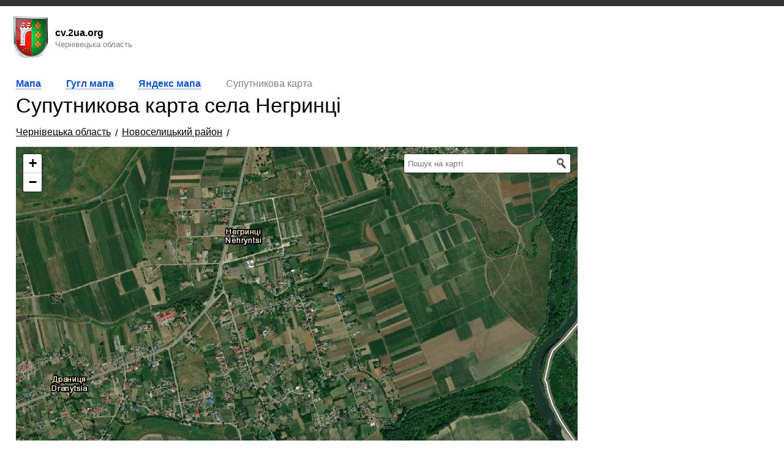

--- FILE ---
content_type: text/html; charset=UTF-8
request_url: https://cv.2ua.org/negryntsi/mapa/sat/
body_size: 4370
content:
<!doctype html><html lang="uk"><head><meta http-equiv="Content-Type" content="text/html; charset=utf-8" /><title>Супутникова карта села Негринці, Чернівецька область</title><meta name="description" content="Супутникова карта села Негринці, Чернівецька область. Докладні карти на cv.2ua.org." /><meta name="keywords" content="Супутникова карта села Негринці, Чернівецька область" /><link rel="alternate" hreflang="uk" href="https://cv.2ua.org/negryntsi/mapa/sat/" /><meta name="robots" content="INDEX,FOLLOW" /> <style>html,body{height:100%;background:#FFF;font-family:Arial,sans-serif,Verdana}html{margin:0;padding:0}body{margin:0;padding:0}H1,H2,H3{font-weight:400}H1{padding-top:0;margin-top:0;font-size:250%}p{margin:0;padding:0}a{color:#15c}a:hover{text-decoration:none}</style> <meta name="robots" content="INDEX,FOLLOW" /> <meta name=viewport content="width=device-width, initial-scale=1">

<script async src="https://pagead2.googlesyndication.com/pagead/js/adsbygoogle.js?client=ca-pub-0623699078523716" crossorigin="anonymous"></script>






</head><body><div class="panel" align="right" style="padding-right:15px;"></div><div class="wrapper"><style>.panel{background:#333;padding:5px;margin-bottom:15px}.panel_link{margin-left:10px;color:#FFF;letter-spacing:1px}</style><style>.logo_top{height:73px;background:url(https://cv.2ua.org/design/logo_small.png);background-repeat:no-repeat;float:left;margin-bottom:15px;color:#000;margin-left:15px}.url{margin-top:20px;margin-left:75px}.searchBox{float:left;margin-left:40px;margin-top:18px;width:100%;max-width:550px;margin-right:20px;}.searchBoxToggle{display:none;float:right;background-image:url(https://cv.2ua.org/skin/search-icon.png);background-repeat:no-repeat;background-size:cover;width:40px;height:40px;margin-right:20px;margin-top:15px;cursor:pointer}@media (max-width:840px){.searchBox{display:none;clear:left;margin-left:28px;margin-top:0;margin-bottom:20px}.searchBox.active,.searchBoxToggle{display:block}}</style><a href="https://cv.2ua.org/" style="clear:both;"> <div class="logo_top"> <p class="url"> <b>cv.2ua.org</b> <br /><small style="color:#828282;">Чернівецька область</small> </p> </div></a><div style="clear:both;"></div><style>h2 {font-size: 130%;}.wrapper{max-width: 1400px;margin-left: auto;margin-right: auto;}#contholder{float:left;width:100%}#centercont{margin:0 25% 0 1px}#leftcont{float:left;width:1px;margin-left:-100%}#rightcont{float:left;width:23%;margin-left:-23%}@media (max-width:840px){#rightcont{float:none;width:100%;margin-left:0;clear:both}#centercont{margin-right:0}}@media (max-width:600px){#centercont,#leftcont{margin-left:0}#leftcont{float:none;width:100%;clear:both}}#maincontainer{margin-right:15px;margin-left:15px}</style><div id="maincontainer"> <div id="contholder"> <div id="centercont"> <div style="padding-right:10px;padding-left:10px;"> 



<div class="a600_less" style="padding-bottom:10px;">

<ins class="adsbygoogle"
     style="display:block"
     data-ad-client="ca-pub-0623699078523716"
     data-ad-slot="2285231848"
     data-ad-format="auto"
     data-full-width-responsive="true"></ins>
<script>
     (adsbygoogle = window.adsbygoogle || []).push({});
</script>
                </div> <style>.css_class_map_city_data_subHeader{color:#67a050;font-weight:400;padding-top:7px;padding-bottom:7px}.css_class_map_city_data_lagend{color:grey;padding-left:25px;font-size:80%;margin-top:5px}.css_class_map_city_data_val{padding-left:25px}.css_class_map_city_data_gerb{float:left;margin-right:15px}.css_class_map_330{font-size:180%}#css_class_menu1 li{margin-right:25px;font-size:125%;margin-top:5px;padding-bottom:5px}#css_class_menu1 li a{font-size:80%}.css_class_menu li{display:inline;margin-right:4%;color:grey}#css_class_menu1 li a{text-decoration:none;border-bottom:1px dotted #15c}#css_class_menu1 li a:hover{text-decoration:none;border-bottom:1px dotted #fff}.capf:first-letter{text-transform:uppercase}.pb15{padding:30px}#css_class_menu2 li{margin-bottom:10px}.inline{display:inline-block;margin-right:15px;margin-bottom:15px}h1{margin-bottom:0}.tm,.gm{display:inline-block;margin-right:15px;margin-left:15px}.tm{margin-top:15px;padding:5px;padding-left:10px;padding-right:10px}.tm a{color:#15c;font-weight:700}.gm{width:55px;height:55px}.gm1{background:url(https://cv.2ua.org/skin/google_maps_hybrid_icon.png) #e6e2d9}.gm2{background:url(https://cv.2ua.org/skin/google_maps_roadmap_icon.png) #e6e2d9}.gm3{background:url(https://cv.2ua.org/skin/google_maps_satellite_icon.png) #e6e2d9}.gm4{background:url(https://cv.2ua.org/skin/google_maps_terrain_icon.png) #e6e2d9}@media(max-width:1500px){.css_class_map_330{font-size:180%}}@media(max-width:1200px){.css_class_map_330{font-size:170%}}@media(max-width:800px){.dtm{display:none}.css_class_map_330{font-size:170%}}@media(min-width:800px){.mtm{display:none}}@media(max-width:840px){.hg{padding-top:25px}}@media(max-width:450px){h2{font-size:110%}.css_class_map_330{font-size:125%}.gm{margin-right:8px;margin-left:8px}}@media(max-width:380px){.gm{margin-right:3px;margin-left:3px}}@media(max-width:340px){.gm{margin-right:0;margin-left:0}}@media(max-width:430px){.tm{margin-right:0;margin-left:0;padding-left:5px;padding-right:5px}}.dtm li{margin-bottom:7px;display:inline-block}.dtm ul{box-sizing:border-box;width:100%;margin:0;padding:15px 0;padding-bottom:0}.hd_sc{margin-bottom:15px;font-size:34px}@media(max-width:769px){.hd_sc{font-size:24px}}</style> <style>#gmap,#ymap{height:550px}@media(max-width:499px){#gmap,#ymap{height:450px}}@media(max-width:620px){.a600_more {display:none;}}@media(min-width:620px){.a600_less {display:none;}}</style> <div class="mtm"> <style>.tm a{border-bottom:1px dotted #15c;text-decoration:none}</style> <span class="tm">  <a href="https://cv.2ua.org/negryntsi/mapa/">  Мапа  </a>  </span> <span class="tm">  <a href="https://cv.2ua.org/negryntsi/mapa/google/" class="css_class_menu1_item">  Google  </a>  </span> <span class="tm">  <a href="https://cv.2ua.org/negryntsi/mapa/yandex/" class="css_class_menu1_item">  Yandex  </a>  </span> <span class="tm">  <span class="a600_more">Супутникова карта</span> <span class="a600_less">Супутник</span>  </span> </div> <div class="dtm"> <ul class="css_class_menu tm"> <li> <span class="css_class_menu_item">  <a href="https://cv.2ua.org/negryntsi/mapa/" class="css_class_menu1_item">  Мапа  </a>  </span> </li> <li> <span class="css_class_menu_item">  <a href="https://cv.2ua.org/negryntsi/mapa/google/" class="css_class_menu1_item">  Гугл мапа  </a>  </span> </li> <li> <span id="css_class_menu_item_1" class="css_class_menu_item">  <a href="https://cv.2ua.org/negryntsi/mapa/yandex/" class="css_class_menu1_item">  Яндекс мапа  </a>  </span> </li> <li> <span id="css_class_menu_item_2" class="css_class_menu_item">  Супутникова карта  </span> </li> </ul> </div>      <h1 class="hd_sc">Супутникова карта села Негринці</h1>   <style>.m_bc{margin-bottom:15px}.m_bc_itm{display:inline-block}.m_bc_itm:after{display:inline-block;content:'/';margin:0 7px;position:relative;top:2px}.m_bc_itm a{color:black}</style> <div class="m_bc"><div class="m_bc_itm"><a href="https://cv.2ua.org/mapa/sat/">Чернівецька область</a></div><div class="m_bc_itm"><a href="https://cv.2ua.org/901627/sat/">Новоселицький район</a></div></div>     
<div id="gmap" style="width:100%;"></div> <script type='text/javascript'> function get_osmMap(){ var css=document.createElement('link'); css.rel = 'stylesheet'; css.type='text/css'; css.href='https://unpkg.com/leaflet@1.3.4/dist/leaflet.css'; document.head.appendChild(css); var css=document.createElement('link'); css.rel = 'stylesheet'; css.type='text/css'; css.href='https://unpkg.com/esri-leaflet-geocoder@2.2.13/dist/esri-leaflet-geocoder.css'; document.head.appendChild(css); var script=document.createElement('script'); script.onload = function() { var script2=document.createElement('script'); script2.type='text/javascript'; script2.src='https://unpkg.com/esri-leaflet@2.2.3/dist/esri-leaflet.js'; script2.crossorigin=""; document.head.appendChild(script2); script2.onload = function() { var script3=document.createElement('script'); script3.type='text/javascript'; script3.src='https://unpkg.com/esri-leaflet-geocoder@2.2.13/dist/esri-leaflet-geocoder.js'; script3.crossorigin=""; document.head.appendChild(script3); script3.onload = function() { 
	map = new L.Map('gmap'); 
	//var osmUrl='https://{s}.tile.openstreetmap.org/{z}/{x}/{y}.png'; 
	//var osm = new L.TileLayer(osmUrl, {}); 
	map.setView(new L.LatLng(48.2343435, 26.5518685),15); 

	var layer = L.esri.basemapLayer('Imagery').addTo(map);
	var layerLabels;
map.addLayer(layer);
	layerLabels = L.esri.basemapLayer('ImageryLabels');
      map.addLayer(layerLabels);
	 var searchControl = L.esri.Geocoding.geosearch({ position:'topright', initial: false, expanded: true, placeholder: 'Пошук на карті' }).addTo(map); var results = L.layerGroup().addTo(map); searchControl.on('results', function(data){ results.clearLayers(); for (var i = data.results.length - 1; i >= 0; i--) { results.addLayer(L.marker(data.results[i].latlng)); } }); }; }; }; script.type='text/javascript'; script.src='https://unpkg.com/leaflet@1.3.4/dist/leaflet.js'; script.crossorigin=""; document.head.appendChild(script); } get_osmMap(); </script> 


                          <div style="padding-top:15px;">



<ins class="adsbygoogle"
     style="display:block"
     data-ad-client="ca-pub-0623699078523716"
     data-ad-slot="6318907860"
     data-ad-format="auto"
     data-full-width-responsive="true"></ins>
<script>
     (adsbygoogle = window.adsbygoogle || []).push({});
</script>

    

                
                </div>
                 <style>.hg a{font-size:95%;display:inline-block;float:left;margin-bottom:5px;clear:left}</style>  <p class="hg" style="margin: 15px 0;">Мапи села Негринці </p> <p class="hg">   <a href="https://cv.2ua.org/negryntsi/mapa/yandex/"> Яндекс мапа села Негринці </a>   <a href="https://cv.2ua.org/negryntsi/mapa/google/"> Гугл мапа села Негринці </a>   <a href="https://cv.2ua.org/negryntsi/mapa/"> Мапа села Негринці с вулицями та домами </a>  </p> <div style="clear:both;"></div>   <p class="hg" style="margin: 15px 0;">Супутникові мапи сіл - Чернівецька область</p> <p class="hg"> <a href="https://cv.2ua.org/stavchany/mapa/sat/">Ставчани</a><a href="https://cv.2ua.org/mykhalcha/mapa/sat/">Михальча</a><a href="https://cv.2ua.org/koshulyany/mapa/sat/">Кошуляни</a><a href="https://cv.2ua.org/korman/mapa/sat/">Кормань</a><a href="https://cv.2ua.org/anadoly/mapa/sat/">Анадоли</a><a href="https://cv.2ua.org/gorbova/mapa/sat/">Горбова</a><a href="https://cv.2ua.org/biskiv/mapa/sat/">Бісків</a> </p> <div style="clear:both;"></div>       <style>@media(max-width:900px){.hg{font-size:125%}}</style>
 

 
</div></div></div> <div id="leftcont"></div> <div id="rightcont"><style>.hg{font-size:125%}@media(max-width:800px){.hg{padding-top:15px}}@media(max-width:450px){.css_class_map_330{font-size:125%}}@media(max-width:840px){.rcbbd{display:none;}}@media(min-width:840px){.rcbbm{display:none;}}</style> 
 	<div class="rcbbd">

     <script async src="//pagead2.googlesyndication.com/pagead/js/adsbygoogle.js"></script><ins class="adsbygoogle" style="display:inline-block;width:300px;height:600px" data-ad-client="ca-pub-0623699078523716" data-ad-slot="5151369084"></ins><script>(adsbygoogle=window.adsbygoogle||[]).push({})</script> 

<ins class="adsbygoogle"
style="display:block"
data-ad-client="ca-pub-0623699078523716"
data-ad-slot="6318907860"
data-ad-format="auto"
data-full-width-responsive="true"></ins>
<script>
(adsbygoogle = window.adsbygoogle || []).push({});
</script>
        

 		
 	</div>
 	<div class="rcbbm">
     





    
 		
 	</div>
 	
                     <h2 style="margin-bottom:0px;" class="capf hg">Негринці, село</h2><div style="clear:both;margin-bottom:15px;"></div><i style="color:grey;">Адреса: село Негринці, Новоселицький район, Чернівецька область, Україна</i>  <p class="css_class_map_city_data_subHeader">Координати села Негринці для смартфона або навігатора (GPS/GLONAS)</p> <p class="css_class_map_city_data_lagend">Широта (latitude)</p> <p class="css_class_map_city_data_val">48.2343435</p> <p class="css_class_map_city_data_lagend">Довгота (longitude)</p> <p class="css_class_map_city_data_val" id="css_id_lon">26.5518685</p>  <p class="css_class_map_city_data_subHeader">Протяжність кордонів села Негринці</p> <p class="css_class_map_city_data_lagend">з півночі на південь</p> <p class="css_class_map_city_data_val">1 км 99 м</p> <p class="css_class_map_city_data_lagend">із заходу на схід</p> <p class="css_class_map_city_data_val">1 км 614 м</p>   <p class="css_class_map_city_data_subHeader">Географічні координати</p> <p class="css_class_map_city_data_lagend">Широта</p> <p class="css_class_map_city_data_val">48&deg;14&prime;4&Prime;&nbsp;пн. ш.</p> <p class="css_class_map_city_data_lagend">Довгота</p> <p class="css_class_map_city_data_val" id="css_id_lon_g">26&deg;33&prime;7&Prime;&nbsp;сх. д.</p>    <h3 style="color:#307e94;font-size:100%;font-weight:normal;">Супутникові мапи найближчих до селу Негринці населених пунктів</h3> <p style="padding-top:15px;padding-bottom:0px;font-size:120%;">Кошуляни ... 1 км 828 м</p><p style="padding-bottom:15px;"><a href="https://cv.2ua.org/koshulyany/mapa/sat/" style="font-size:85%;">Супутникова мапа  Кошуляни</a></p><a href="https://cv.2ua.org/koshulyany/mapa/sat/" title="Супутникова мапа  Кошуляни"><img alt="Супутникова мапа  Кошуляни" src="http://img.cv.2ua.org/0/2_28457.jpg" /></a><p style="padding-top:15px;padding-bottom:0px;font-size:120%;">Драниця ... 2 км 437 м</p><p style="padding-bottom:15px;"><a href="https://cv.2ua.org/dranytsya/mapa/sat/" style="font-size:85%;">Супутникова мапа  Драниця</a></p><a href="https://cv.2ua.org/dranytsya/mapa/sat/" title="Супутникова мапа  Драниця"><img alt="Супутникова мапа  Драниця" src="http://img.cv.2ua.org/0/2_28443.jpg" /></a><p style="padding-top:15px;padding-bottom:0px;font-size:120%;">Мамалига ... 3 км 541 м</p><p style="padding-bottom:15px;"><a href="https://cv.2ua.org/mamalyga/mapa/sat/" style="font-size:85%;">Супутникова мапа  Мамалига</a></p><a href="https://cv.2ua.org/mamalyga/mapa/sat/" title="Супутникова мапа  Мамалига"><img alt="Супутникова мапа  Мамалига" src="http://img.cv.2ua.org/0/2_28456.jpg" /></a></div><div style="clear:both;"></div></div><style>.line{margin-top:15px;border-top:#CCC solid 3px;margin-left:15px;margin-right:15px;height:4px;border-bottom:#CCC solid 1px}</style><div class="line"></div><p style="margin:15px;color:#000"> <a href="https://cv.2ua.org/" style="color:#000;margin-right:10px;">cv.2ua.org</a> <a href="https://cv.2ua.org/contacts/" style="color:#000">Зворотний зв'язок</a> </p><p style="margin:15px;">&copy; 2026,  Всі права захищені.</p><script>if(typeof loadGmap=='function'){loadGmap()};if(typeof loadYmap=='function'){loadYmap()}</script></div>
 
 <style>
    #centercont {
        padding-bottom:45px;
    }
    </style>


  </body></html>


--- FILE ---
content_type: text/html; charset=utf-8
request_url: https://www.google.com/recaptcha/api2/aframe
body_size: 269
content:
<!DOCTYPE HTML><html><head><meta http-equiv="content-type" content="text/html; charset=UTF-8"></head><body><script nonce="EnQrYOjwYWZ4bCJd_l-xfQ">/** Anti-fraud and anti-abuse applications only. See google.com/recaptcha */ try{var clients={'sodar':'https://pagead2.googlesyndication.com/pagead/sodar?'};window.addEventListener("message",function(a){try{if(a.source===window.parent){var b=JSON.parse(a.data);var c=clients[b['id']];if(c){var d=document.createElement('img');d.src=c+b['params']+'&rc='+(localStorage.getItem("rc::a")?sessionStorage.getItem("rc::b"):"");window.document.body.appendChild(d);sessionStorage.setItem("rc::e",parseInt(sessionStorage.getItem("rc::e")||0)+1);localStorage.setItem("rc::h",'1770032459562');}}}catch(b){}});window.parent.postMessage("_grecaptcha_ready", "*");}catch(b){}</script></body></html>